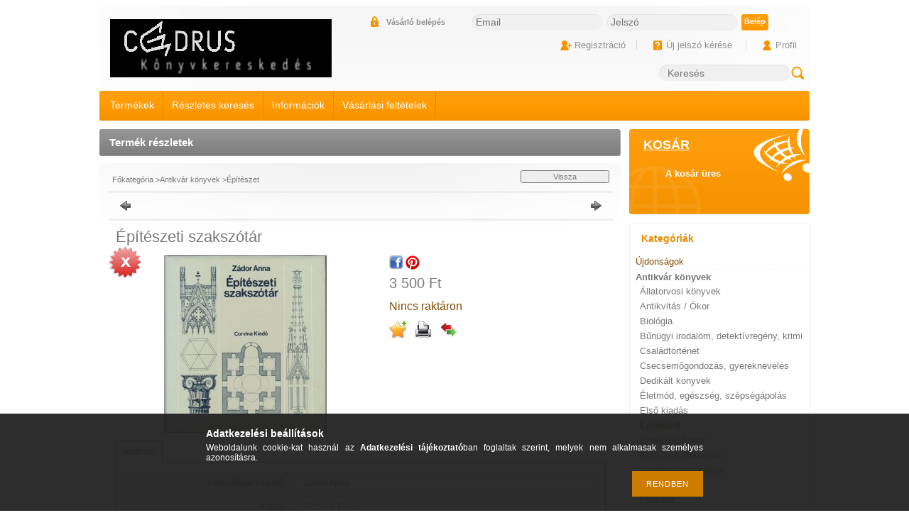

--- FILE ---
content_type: text/html; charset=UTF-8
request_url: https://cedruskonyv.hu/Epiteszeti-szakszotar
body_size: 16164
content:
<!DOCTYPE html PUBLIC "-//W3C//DTD XHTML 1.0 Transitional//EN" "http://www.w3.org/TR/xhtml1/DTD/xhtml1-transitional.dtd">
<html xmlns="http://www.w3.org/1999/xhtml" lang="hu" xml:lang="hu" lang="hu" xml:lang="hu" style="">
<head>
<meta http-equiv="Content-Type" content="text/html; charset=utf-8">
<meta http-equiv="Content-Language" content="HU">
<meta http-equiv="Cache-Control" content="no-cache">
<meta name="description" content="Építészeti szakszótár, Cédrus Könyvkereskedés és Antikvárium">
<meta name="robots" content="index, follow">
<meta http-equiv="X-UA-Compatible" content="IE=Edge">
<meta property="og:site_name" content="Cédrus Könyvkereskedés és Antikvárium" />
<meta property="og:title" content="Építészeti szakszótár - Cédrus Könyvkereskedés és Antikváriu">
<meta property="og:description" content="Építészeti szakszótár, Cédrus Könyvkereskedés és Antikvárium">
<meta property="og:type" content="product">
<meta property="og:url" content="https://cedruskonyv.hu/Epiteszeti-szakszotar">
<meta property="og:image" content="https://cedruskonyv.hu/img/65940/ZA01/ZA01.jpg">

<title>Építészeti szakszótár - Cédrus Könyvkereskedés és Antikváriu</title>


<script type="text/javascript">
var service_type="shop";
var shop_url_main="https://cedruskonyv.hu";
var actual_lang="hu";
var money_len="0";
var money_thousend=" ";
var money_dec=",";
var shop_id=65940;
var unas_design_url="https:"+"/"+"/"+"cedruskonyv.hu"+"/"+"!common_design"+"/"+"base"+"/"+"000205"+"/";
var unas_design_code='000205';
var unas_base_design_code='2';
var unas_design_ver=2;
var unas_design_subver=0;
var unas_shop_url='https://cedruskonyv.hu';
var config_plus=new Array();
config_plus['product_tooltip']=1;
config_plus['cart_redirect']=1;
config_plus['money_type']='Ft';
config_plus['money_type_display']='Ft';
var lang_text=new Array();

var UNAS = UNAS || {};
UNAS.shop={"base_url":'https://cedruskonyv.hu',"domain":'cedruskonyv.hu',"username":'cedrusart.unas.hu',"id":65940,"lang":'hu',"currency_type":'Ft',"currency_code":'HUF',"currency_rate":'1',"currency_length":0,"base_currency_length":0,"canonical_url":'https://cedruskonyv.hu/Epiteszeti-szakszotar'};
UNAS.design={"code":'000205',"page":'artdet'};
UNAS.api_auth="bb2378567c04ab3aaa29c0d16b616d7f";
UNAS.customer={"email":'',"id":0,"group_id":0,"without_registration":0};
UNAS.shop["category_id"]="234705";
UNAS.shop["sku"]="ZA01";
UNAS.shop["product_id"]="177774960";
UNAS.shop["only_private_customer_can_purchase"] = false;
 

UNAS.text = {
    "button_overlay_close": `Bezár`,
    "popup_window": `Felugró ablak`,
    "list": `lista`,
    "updating_in_progress": `frissítés folyamatban`,
    "updated": `frissítve`,
    "is_opened": `megnyitva`,
    "is_closed": `bezárva`,
    "deleted": `törölve`,
    "consent_granted": `hozzájárulás megadva`,
    "consent_rejected": `hozzájárulás elutasítva`,
    "field_is_incorrect": `mező hibás`,
    "error_title": `Hiba!`,
    "product_variants": `termék változatok`,
    "product_added_to_cart": `A termék a kosárba került`,
    "product_added_to_cart_with_qty_problem": `A termékből csak [qty_added_to_cart] [qty_unit] került kosárba`,
    "product_removed_from_cart": `A termék törölve a kosárból`,
    "reg_title_name": `Név`,
    "reg_title_company_name": `Cégnév`,
    "number_of_items_in_cart": `Kosárban lévő tételek száma`,
    "cart_is_empty": `A kosár üres`,
    "cart_updated": `A kosár frissült`,
    "mandatory": `Kötelező!`
};


UNAS.text["delete_from_compare"]= `Törlés összehasonlításból`;
UNAS.text["comparison"]= `Összehasonlítás`;

UNAS.text["delete_from_favourites"]= `Törlés a kedvencek közül`;
UNAS.text["add_to_favourites"]= `Kedvencekhez`;








window.lazySizesConfig=window.lazySizesConfig || {};
window.lazySizesConfig.loadMode=1;
window.lazySizesConfig.loadHidden=false;

window.dataLayer = window.dataLayer || [];
function gtag(){dataLayer.push(arguments)};
gtag('js', new Date());
</script>

<script src="https://cedruskonyv.hu/!common_packages/jquery/jquery-1.7.2.js?mod_time=1759314984" type="text/javascript"></script>
<script src="https://cedruskonyv.hu/!common_packages/jquery/plugins/shadowbox3/shadowbox.js?mod_time=1759314984" type="text/javascript"></script>
<script src="https://cedruskonyv.hu/!common_packages/jquery/plugins/jqzoom/jqzoom.js?mod_time=1759314984" type="text/javascript"></script>
<script src="https://cedruskonyv.hu/!common_packages/jquery/plugins/bgiframe/bgiframe.js?mod_time=1759314984" type="text/javascript"></script>
<script src="https://cedruskonyv.hu/!common_packages/jquery/plugins/ajaxqueue/ajaxqueue.js?mod_time=1759314984" type="text/javascript"></script>
<script src="https://cedruskonyv.hu/!common_packages/jquery/plugins/color/color.js?mod_time=1759314984" type="text/javascript"></script>
<script src="https://cedruskonyv.hu/!common_packages/jquery/plugins/autocomplete/autocomplete.js?mod_time=1759314984" type="text/javascript"></script>
<script src="https://cedruskonyv.hu/!common_packages/jquery/plugins/cookie/cookie.js?mod_time=1759314984" type="text/javascript"></script>
<script src="https://cedruskonyv.hu/!common_packages/jquery/plugins/treeview/treeview.js?mod_time=1759314984" type="text/javascript"></script>
<script src="https://cedruskonyv.hu/!common_packages/jquery/plugins/treeview/treeview.edit.js?mod_time=1759314984" type="text/javascript"></script>
<script src="https://cedruskonyv.hu/!common_packages/jquery/plugins/treeview/treeview.async.js?mod_time=1759314984" type="text/javascript"></script>
<script src="https://cedruskonyv.hu/!common_packages/jquery/plugins/tools/tools-1.2.7.js?mod_time=1759314984" type="text/javascript"></script>
<script src="https://cedruskonyv.hu/!common_packages/jquery/plugins/nivoslider/nivoslider.js?mod_time=1759314984" type="text/javascript"></script>
<script src="https://cedruskonyv.hu/!common_packages/jquery/own/shop_common/exploded/common.js?mod_time=1769410771" type="text/javascript"></script>
<script src="https://cedruskonyv.hu/!common_packages/jquery/own/shop_common/exploded/common_overlay.js?mod_time=1759314984" type="text/javascript"></script>
<script src="https://cedruskonyv.hu/!common_packages/jquery/own/shop_common/exploded/common_shop_popup.js?mod_time=1759314984" type="text/javascript"></script>
<script src="https://cedruskonyv.hu/!common_packages/jquery/own/shop_common/exploded/common_start_checkout.js?mod_time=1759314984" type="text/javascript"></script>
<script src="https://cedruskonyv.hu/!common_packages/jquery/own/shop_common/exploded/design_1500.js?mod_time=1759314984" type="text/javascript"></script>
<script src="https://cedruskonyv.hu/!common_packages/jquery/own/shop_common/exploded/function_change_address_on_order_methods.js?mod_time=1759314984" type="text/javascript"></script>
<script src="https://cedruskonyv.hu/!common_packages/jquery/own/shop_common/exploded/function_check_password.js?mod_time=1759314984" type="text/javascript"></script>
<script src="https://cedruskonyv.hu/!common_packages/jquery/own/shop_common/exploded/function_check_zip.js?mod_time=1767692285" type="text/javascript"></script>
<script src="https://cedruskonyv.hu/!common_packages/jquery/own/shop_common/exploded/function_compare.js?mod_time=1759314984" type="text/javascript"></script>
<script src="https://cedruskonyv.hu/!common_packages/jquery/own/shop_common/exploded/function_customer_addresses.js?mod_time=1769410771" type="text/javascript"></script>
<script src="https://cedruskonyv.hu/!common_packages/jquery/own/shop_common/exploded/function_delivery_point_select.js?mod_time=1759314984" type="text/javascript"></script>
<script src="https://cedruskonyv.hu/!common_packages/jquery/own/shop_common/exploded/function_favourites.js?mod_time=1759314984" type="text/javascript"></script>
<script src="https://cedruskonyv.hu/!common_packages/jquery/own/shop_common/exploded/function_infinite_scroll.js?mod_time=1759314984" type="text/javascript"></script>
<script src="https://cedruskonyv.hu/!common_packages/jquery/own/shop_common/exploded/function_language_and_currency_change.js?mod_time=1759314984" type="text/javascript"></script>
<script src="https://cedruskonyv.hu/!common_packages/jquery/own/shop_common/exploded/function_param_filter.js?mod_time=1764233415" type="text/javascript"></script>
<script src="https://cedruskonyv.hu/!common_packages/jquery/own/shop_common/exploded/function_postsale.js?mod_time=1759314984" type="text/javascript"></script>
<script src="https://cedruskonyv.hu/!common_packages/jquery/own/shop_common/exploded/function_product_print.js?mod_time=1759314984" type="text/javascript"></script>
<script src="https://cedruskonyv.hu/!common_packages/jquery/own/shop_common/exploded/function_product_subscription.js?mod_time=1759314984" type="text/javascript"></script>
<script src="https://cedruskonyv.hu/!common_packages/jquery/own/shop_common/exploded/function_recommend.js?mod_time=1759314984" type="text/javascript"></script>
<script src="https://cedruskonyv.hu/!common_packages/jquery/own/shop_common/exploded/function_saved_cards.js?mod_time=1759314984" type="text/javascript"></script>
<script src="https://cedruskonyv.hu/!common_packages/jquery/own/shop_common/exploded/function_saved_filter_delete.js?mod_time=1759314984" type="text/javascript"></script>
<script src="https://cedruskonyv.hu/!common_packages/jquery/own/shop_common/exploded/function_search_smart_placeholder.js?mod_time=1759314984" type="text/javascript"></script>
<script src="https://cedruskonyv.hu/!common_packages/jquery/own/shop_common/exploded/function_vote.js?mod_time=1759314984" type="text/javascript"></script>
<script src="https://cedruskonyv.hu/!common_packages/jquery/own/shop_common/exploded/page_cart.js?mod_time=1767791927" type="text/javascript"></script>
<script src="https://cedruskonyv.hu/!common_packages/jquery/own/shop_common/exploded/page_customer_addresses.js?mod_time=1768291153" type="text/javascript"></script>
<script src="https://cedruskonyv.hu/!common_packages/jquery/own/shop_common/exploded/page_order_checkout.js?mod_time=1759314984" type="text/javascript"></script>
<script src="https://cedruskonyv.hu/!common_packages/jquery/own/shop_common/exploded/page_order_details.js?mod_time=1759314984" type="text/javascript"></script>
<script src="https://cedruskonyv.hu/!common_packages/jquery/own/shop_common/exploded/page_order_methods.js?mod_time=1760086915" type="text/javascript"></script>
<script src="https://cedruskonyv.hu/!common_packages/jquery/own/shop_common/exploded/page_order_return.js?mod_time=1759314984" type="text/javascript"></script>
<script src="https://cedruskonyv.hu/!common_packages/jquery/own/shop_common/exploded/page_order_send.js?mod_time=1759314984" type="text/javascript"></script>
<script src="https://cedruskonyv.hu/!common_packages/jquery/own/shop_common/exploded/page_order_subscriptions.js?mod_time=1759314984" type="text/javascript"></script>
<script src="https://cedruskonyv.hu/!common_packages/jquery/own/shop_common/exploded/page_order_verification.js?mod_time=1759314984" type="text/javascript"></script>
<script src="https://cedruskonyv.hu/!common_packages/jquery/own/shop_common/exploded/page_product_details.js?mod_time=1759314984" type="text/javascript"></script>
<script src="https://cedruskonyv.hu/!common_packages/jquery/own/shop_common/exploded/page_product_list.js?mod_time=1759314984" type="text/javascript"></script>
<script src="https://cedruskonyv.hu/!common_packages/jquery/own/shop_common/exploded/page_product_reviews.js?mod_time=1759314984" type="text/javascript"></script>
<script src="https://cedruskonyv.hu/!common_packages/jquery/own/shop_common/exploded/page_reg.js?mod_time=1759314984" type="text/javascript"></script>
<script src="https://cedruskonyv.hu/!common_packages/jquery/plugins/hoverintent/hoverintent.js?mod_time=1759314984" type="text/javascript"></script>
<script src="https://cedruskonyv.hu/!common_packages/jquery/own/shop_tooltip/shop_tooltip.js?mod_time=1759314984" type="text/javascript"></script>

<link href="https://cedruskonyv.hu/!common_packages/jquery/plugins/autocomplete/autocomplete.css?mod_time=1759314984" rel="stylesheet" type="text/css">
<link href="https://cedruskonyv.hu/!common_packages/jquery/plugins/shadowbox3/shadowbox.css?mod_time=1759314984" rel="stylesheet" type="text/css">
<link href="https://cedruskonyv.hu/!common_packages/jquery/plugins/jqzoom/css/jqzoom.css?mod_time=1759314984" rel="stylesheet" type="text/css">
<link href="https://cedruskonyv.hu/!common_design/base/000001/css/common.css?mod_time=1763385135" rel="stylesheet" type="text/css">
<link href="https://cedruskonyv.hu/!common_design/base/000001/css/page.css?mod_time=1759314985" rel="stylesheet" type="text/css">
<link href="https://cedruskonyv.hu/!common_design/base/000002/css/page_artdet_2.css?mod_time=1759314985" rel="stylesheet" type="text/css">
<link href="https://cedruskonyv.hu/!common_design/base/000001/css/box.css?mod_time=1759314985" rel="stylesheet" type="text/css">
<link href="https://cedruskonyv.hu/!common_design/base/000205/css/layout.css?mod_time=1759314986" rel="stylesheet" type="text/css">
<link href="https://cedruskonyv.hu/!common_design/base/000001/css/design.css?mod_time=1759314985" rel="stylesheet" type="text/css">
<link href="https://cedruskonyv.hu/!common_design/base/000205/css/design_custom.css?mod_time=1759314986" rel="stylesheet" type="text/css">
<link href="https://cedruskonyv.hu/!common_design/base/000205/css/custom.css?mod_time=1759314986" rel="stylesheet" type="text/css">

<link href="https://cedruskonyv.hu/Epiteszeti-szakszotar" rel="canonical">
    <link id="favicon-32x32" rel="icon" type="image/png" href="https://cedruskonyv.hu/!common_design/own/image/favicon_32x32.png" sizes="32x32">
    <link id="favicon-192x192" rel="icon" type="image/png" href="https://cedruskonyv.hu/!common_design/own/image/favicon_192x192.png" sizes="192x192">
            <link rel="apple-touch-icon" href="https://cedruskonyv.hu/!common_design/own/image/favicon_32x32.png" sizes="32x32">
        <link rel="apple-touch-icon" href="https://cedruskonyv.hu/!common_design/own/image/favicon_192x192.png" sizes="192x192">
        <script type="text/javascript">
        gtag('consent', 'default', {
           'ad_storage': 'granted',
           'ad_user_data': 'granted',
           'ad_personalization': 'granted',
           'analytics_storage': 'granted',
           'functionality_storage': 'granted',
           'personalization_storage': 'granted',
           'security_storage': 'granted'
        });

    
        gtag('consent', 'update', {
           'ad_storage': 'granted',
           'ad_user_data': 'granted',
           'ad_personalization': 'granted',
           'analytics_storage': 'granted',
           'functionality_storage': 'granted',
           'personalization_storage': 'granted',
           'security_storage': 'granted'
        });

        </script>
    
    <script type="text/javascript">
    var facebook_pixel=1;
    /* <![CDATA[ */
        !function(f,b,e,v,n,t,s){if(f.fbq)return;n=f.fbq=function(){n.callMethod?
            n.callMethod.apply(n,arguments):n.queue.push(arguments)};if(!f._fbq)f._fbq=n;
            n.push=n;n.loaded=!0;n.version='2.0';n.queue=[];t=b.createElement(e);t.async=!0;
            t.src=v;s=b.getElementsByTagName(e)[0];s.parentNode.insertBefore(t,s)}(window,
                document,'script','//connect.facebook.net/en_US/fbevents.js');

        fbq('init', '776249293293863');
                fbq('track', 'PageView', {}, {eventID:'PageView.aXc1daGTvdzR59kCXBFK3AAASzU'});
        
        fbq('track', 'ViewContent', {
            content_name: 'Építészeti szakszótár',
            content_category: 'Antikvár könyvek > Építészet',
            content_ids: ['ZA01'],
            contents: [{'id': 'ZA01', 'quantity': '1'}],
            content_type: 'product',
            value: 3500,
            currency: 'HUF'
        }, {eventID:'ViewContent.aXc1daGTvdzR59kCXBFK3AAASzU'});

        
        $(document).ready(function() {
            $(document).on("addToCart", function(event, product_array){
                facebook_event('AddToCart',{
					content_name: product_array.name,
					content_category: product_array.category,
					content_ids: [product_array.sku],
					contents: [{'id': product_array.sku, 'quantity': product_array.qty}],
					content_type: 'product',
					value: product_array.price,
					currency: 'HUF'
				}, {eventID:'AddToCart.' + product_array.event_id});
            });

            $(document).on("addToFavourites", function(event, product_array){
                facebook_event('AddToWishlist', {
                    content_ids: [product_array.sku],
                    content_type: 'product'
                }, {eventID:'AddToFavourites.' + product_array.event_id});
            });
        });

    /* ]]> */
    </script>
<script type='text/javascript'>
(function(i,s,o,g,r,a,m){i['BarionAnalyticsObject']=r;i[r]=i[r]||function(){
    (i[r].q=i[r].q||[]).push(arguments)},i[r].l=1*new Date();a=s.createElement(o),
    m=s.getElementsByTagName(o)[0];a.async=1;a.src=g;m.parentNode.insertBefore(a,m)
})(window, document, 'script', 'https://pixel.barion.com/bp.js', 'bp');
                    
bp('init', 'addBarionPixelId', 'BP-MzWRpRngIC-93');
</script>
<noscript><img height='1' width='1' style='display:none' alt='' src='https://pixel.barion.com/a.gif?__ba_pixel_id=BP-MzWRpRngIC-93&ev=contentView&noscript=1'/></noscript>
<script type='text/javascript'>
$(document).ready(function () {
     UNAS.onGrantConsent(function(){
         bp('consent', 'grantConsent');
     });
     
     UNAS.onRejectConsent(function(){
         bp('consent', 'rejectConsent');
     });

     var contentViewProperties = {
         'currency': 'HUF',
         'quantity': 1,
         'unit': 'db',
         'unitPrice': 3500,
         'category': 'Antikvár könyvek|Építészet',
         'imageUrl': 'https://cedruskonyv.hu/img/65940/ZA01/270x250/ZA01.jpg?time=1722867052',
         'name': 'Építészeti szakszótár',
         'contentType': 'Product',
         'id': 'ZA01',
     }
     bp('track', 'contentView', contentViewProperties);

     UNAS.onChangeVariant(function(event,params){
         var variant = '';
         if (typeof params.variant_list1!=='undefined') variant+=params.variant_list1;
         if (typeof params.variant_list2!=='undefined') variant+='|'+params.variant_list2;
         if (typeof params.variant_list3!=='undefined') variant+='|'+params.variant_list3;
         var customizeProductProperties = {
            'contentType': 'Product',
            'currency': 'HUF',
            'id': params.sku,
            'name': 'Építészeti szakszótár',
            'unit': 'db',
            'unitPrice': 3500,
            'variant': variant,
            'list': 'ProductPage'
        }
        bp('track', 'customizeProduct', customizeProductProperties);
     });

     UNAS.onAddToCart(function(event,params){
         var variant = '';
         if (typeof params.variant_list1!=='undefined') variant+=params.variant_list1;
         if (typeof params.variant_list2!=='undefined') variant+='|'+params.variant_list2;
         if (typeof params.variant_list3!=='undefined') variant+='|'+params.variant_list3;
         var addToCartProperties = {
             'contentType': 'Product',
             'currency': 'HUF',
             'id': params.sku,
             'name': params.name,
             'quantity': parseFloat(params.qty_add),
             'totalItemPrice': params.qty*params.price,
             'unit': params.unit,
             'unitPrice': parseFloat(params.price),
             'category': params.category,
             'variant': variant
         };
         bp('track', 'addToCart', addToCartProperties);
     });

     UNAS.onClickProduct(function(event,params){
         UNAS.getProduct(function(result) {
             if (result.name!=undefined) {
                 var clickProductProperties  = {
                     'contentType': 'Product',
                     'currency': 'HUF',
                     'id': params.sku,
                     'name': result.name,
                     'unit': result.unit,
                     'unitPrice': parseFloat(result.unit_price),
                     'quantity': 1
                 }
                 bp('track', 'clickProduct', clickProductProperties );
             }
         },params);
     });

UNAS.onRemoveFromCart(function(event,params){
     bp('track', 'removeFromCart', {
         'contentType': 'Product',
         'currency': 'HUF',
         'id': params.sku,
         'name': params.name,
         'quantity': params.qty,
         'totalItemPrice': params.price * params.qty,
         'unit': params.unit,
         'unitPrice': parseFloat(params.price),
         'list': 'BasketPage'
     });
});

});
</script>
</head>

<body class='design_ver2' id="ud_shop_artdet" style="">
    <div id="fb-root"></div>
    <script>
        window.fbAsyncInit = function() {
            FB.init({
                xfbml            : true,
                version          : 'v22.0'
            });
        };
    </script>
    <script async defer crossorigin="anonymous" src="https://connect.facebook.net/hu_HU/sdk.js"></script>
    <div id="image_to_cart" style="display:none; position:absolute; z-index:100000;"></div>
<div class="overlay_common overlay_warning" id="overlay_cart_add"></div>
<script type="text/javascript">$(document).ready(function(){ overlay_init("cart_add",{"onBeforeLoad":false}); });</script>
<div id="overlay_login_outer"></div>	
	<script type="text/javascript">
	$(document).ready(function(){
	    var login_redir_init="";

		$("#overlay_login_outer").overlay({
			onBeforeLoad: function() {
                var login_redir_temp=login_redir_init;
                if (login_redir_act!="") {
                    login_redir_temp=login_redir_act;
                    login_redir_act="";
                }

									$.ajax({
						type: "GET",
						async: true,
						url: "https://cedruskonyv.hu/shop_ajax/ajax_popup_login.php",
						data: {
							shop_id:"65940",
							lang_master:"hu",
                            login_redir:login_redir_temp,
							explicit:"ok",
							get_ajax:"1"
						},
						success: function(data){
							$("#overlay_login_outer").html(data);
							if (unas_design_ver >= 5) $("#overlay_login_outer").modal('show');
							$('#overlay_login1 input[name=shop_pass_login]').keypress(function(e) {
								var code = e.keyCode ? e.keyCode : e.which;
								if(code.toString() == 13) {		
									document.form_login_overlay.submit();		
								}	
							});	
						}
					});
								},
			top: 200,
			mask: {
	color: "#000000",
	loadSpeed: 200,
	maskId: "exposeMaskOverlay",
	opacity: 0.7
},
			closeOnClick: (config_plus['overlay_close_on_click_forced'] === 1),
			onClose: function(event, overlayIndex) {
				$("#login_redir").val("");
			},
			load: false
		});
		
			});
	function overlay_login() {
		$(document).ready(function(){
			$("#overlay_login_outer").overlay().load();
		});
	}
	function overlay_login_remind() {
        if (unas_design_ver >= 5) {
            $("#overlay_remind").overlay().load();
        } else {
            $(document).ready(function () {
                $("#overlay_login_outer").overlay().close();
                setTimeout('$("#overlay_remind").overlay().load();', 250);
            });
        }
	}

    var login_redir_act="";
    function overlay_login_redir(redir) {
        login_redir_act=redir;
        $("#overlay_login_outer").overlay().load();
    }
	</script>  
	<div class="overlay_common overlay_info" id="overlay_remind"></div>
<script type="text/javascript">$(document).ready(function(){ overlay_init("remind",[]); });</script>

	<script type="text/javascript">
    	function overlay_login_error_remind() {
		$(document).ready(function(){
			load_login=0;
			$("#overlay_error").overlay().close();
			setTimeout('$("#overlay_remind").overlay().load();', 250);	
		});
	}
	</script>  
	<div class="overlay_common overlay_info" id="overlay_newsletter"></div>
<script type="text/javascript">$(document).ready(function(){ overlay_init("newsletter",[]); });</script>

<script type="text/javascript">
function overlay_newsletter() {
    $(document).ready(function(){
        $("#overlay_newsletter").overlay().load();
    });
}
</script>
<div class="overlay_common overlay_error" id="overlay_script"></div>
<script type="text/javascript">$(document).ready(function(){ overlay_init("script",[]); });</script>
    <script>
    $(document).ready(function() {
        $.ajax({
            type: "GET",
            url: "https://cedruskonyv.hu/shop_ajax/ajax_stat.php",
            data: {master_shop_id:"65940",get_ajax:"1"}
        });
    });
    </script>
    

<div id='banner_popup_content'></div>

<!--display none begin-->



<!--display none end-->

<div id="container">
	
	<div id="header">
    	<div id="header_top"><!-- --></div>	
    	<div id="header_container">
        	<div id='head_content'><!-- UnasElement {type:slide} -->
<div id="head_slide" class="nivoSlider" style="width:312px; height:82px;">
	<a id="head_slide_0" href="https://cedruskonyv.hu/"><img src="https://cedruskonyv.hu/shop_pic.php?time=1487190748&width=312&height=82&design_element=head_slide_0.jpg" width="312" height="82" border="0" title="" alt="" style="width:312px; height:82px;" /></a>
</div>
</div>
            <div id="header_container_right">
            	 
                    <div id="header_login">
                        <div id="login_title"><h3>Vásárló belépés</h3></div>
                        <div id='box_login_content' class='box_content'>
    
        

        
        

        
            
                <form name="form_login" action="https://cedruskonyv.hu/shop_logincheck.php" method="post"><input name="file_back" type="hidden" value="/Epiteszeti-szakszotar"><input type="hidden" name="login_redir" value="" id="login_redir">
                <div class='box_login_field' id='box_login_email'><label><span class="text_small">Email:</span></label><span class="text_input"><input name="shop_user_login" id="shop_user_login" type="text" maxlength="100" class="text_small" placeholder="Email" /></span></div>
                <div class='box_login_field' id='box_login_pass'><label><span class="text_small">Jelszó:</span></label><span class="text_input"><input name="shop_pass_login" id="shop_pass_login" type="password" maxlength="100" class="text_small" placeholder="Jelszó" /></span></div>
                
                <div class='box_login_button'><span class='text_button'><input name="Submit" type="submit" value="Belép" class="text_small" /></span></div>
                
                
                </form>
            

            
        

    
</div>      
                    </div>
                    <div class="clear_fix"></div>
                    <div id="header_nav">  
                        <ul>
                            <li id="header_nav_2"><a href="https://cedruskonyv.hu/shop_reg.php"><strong>Regisztráció</strong></a></li>
                            <li class="header_nav_div"></li>
                            <li id="header_nav_3">
    

        
        <script type='text/javascript'>
            function overlay_remind() {
                $(document).ready(function(){
                    $("#overlay_remind").overlay().load();
                });
            }
        </script>
        <a href="javascript:overlay_remind();" class="text_normal">Új jelszó kérése</a>
        

        

    
</li>                
                            <li class="header_nav_div"></li>
                            <li id="header_nav_4"><a href="https://cedruskonyv.hu/shop_order_track.php"><strong>Profil</strong></a></li>
                        </ul>
                    </div>
                
                <div id="header_search_lang">
                	
                    
                    <div id='box_search_content' class='box_content'>
    <form name="form_include_search" id="form_include_search" action="https://cedruskonyv.hu/shop_search.php" method="get">
        <div class='box_search_field'><label><span class="text_small">Kifejezés:</span></label><span class="text_input"><input name="q" id="box_search_input" type="text" maxlength="255" class="text_small js-search-input" value="" placeholder="Keresés" /></span></div>
        <div class='box_search_button'><span class="text_button"><input type="submit" value="Keres" class="text_small" /></span></div>
    </form>
</div>                         
                </div>              
            </div>
            <div class="clear_fix"></div>
        </div>	
        <div id="header_menu">
        	<div id="header_menu_left"><!-- --></div>
            <div id="header_menu_content">
            	<div id="menu_content3"><ul><li class="menu_item_1"><span class="menu_item_inner"><a href="https://cedruskonyv.hu/sct/0/"><strong>Termékek</strong></a></span></li><li class="menu_item_2"><span class="menu_item_inner"><a href="https://cedruskonyv.hu/shop_searchcomplex.php"><strong>Részletes keresés</strong></a></span></li><li class="menu_item_3"><span class="menu_item_inner"><a href="https://cedruskonyv.hu/shop_contact.php"><strong>Információk</strong></a></span></li><li class="menu_item_4"><span class="menu_item_inner"><a href="https://cedruskonyv.hu/shop_help.php"><strong>Vásárlási feltételek</strong></a></span></li></ul></div><script type="text/javascript">
	$("#menu_content3 a").each(function() {
		if($(this).attr("href")==document.location.href) {
			$(this).parents("li:first").addClass("selected_menu");
		}
	});
</script>
              
            </div>
            <div id="header_menu_right"><!-- --></div>
            <div class="clear_fix"></div>
        </div>
        <div id="header_bottom"><!-- --></div>
    </div>
    
    <div id="content">
        <div id="content_container_outer"><div id="content_container"><div id="content_container_inner">    

            <div id="center">
                <div id="body">
                    <div id="body_title">
                    	<div id="body_title_left"></div>
                        <div id="body_title_middle">
    <div id='title_content' class='title_content_noh'>
    
        Termék részletek
    
    </div>
</div>	
                        <div id="body_title_right"></div>
                        <div class="clear_fix"></div>
                    </div>
                    <div id="body_container"><div id='page_content_outer'>

















<script type="text/javascript">
	$(document).ready(function(){
	  $("a.page_artdet_tab").click(function () {
		  var prev_act = $(".page_artdet_tab_active .text_color_fault").html();
		  
		  $(".page_artdet_ie_px").remove();
		  $(".page_artdet_tab_active").children(".text_color_white").html(prev_act);
		  $(".page_artdet_tab_active").addClass("bg_color_dark1");
		  $(".page_artdet_tab_active").css("border-bottom-color",$(".page_artdet_tab_content.border_1").css("border-left-color"));
		  $(".page_artdet_tab_active").removeClass("bg_color_light2");
		  $(".page_artdet_tab_active").removeClass("page_artdet_tab_active");
		  
		  var a_text = $(this).children(".text_color_white").html();
		  $(this).children(".text_color_white").empty();
		  $(this).children(".text_color_white").append('<div class="page_artdet_ie_px"></div>');
		  $(".page_artdet_ie_px").css("background-color",$(".border_1").css("border-left-color"));
		  $(this).children(".text_color_white").append('<span class="text_color_fault">'+a_text+'</span>');
		  
		  $(this).removeClass("bg_color_dark1");
		  $(this).addClass("bg_color_light2");
		  $(this).addClass("page_artdet_tab_active");
		  $(this).css("border-bottom-color",$(".page_artdet_tab_content.bg_color_light2").css("background-color"));
		  $(".page_artdet_tab_content").slideUp(0);
		  var content_show = $(this).attr("rel");
		  $("#"+content_show).slideDown(0);
	  });
	});
	
	function ardet_stock_tooltip(div) {
        if($(".page_artdet_price_save").length > 0 && $(".page_artdet_status_new").length > 0){
            var tooltip_h =  $('#page_ardet_stock_tooltip').height(); if(tooltip_h>90) tooltip_h=90;
            tooltip_h += 12;

            var tooltip_w = $("#page_ardet_stock_tooltip").width(); if(tooltip_w > 87) tooltip_w = 87;

            tooltip_w += 73;

            $('#page_ardet_stock_tooltip').css("top","-"+tooltip_h+"px");
            $("#page_ardet_stock_tooltip").css("left", tooltip_w+"px");
            $('.'+div).hover(function () { $('#page_ardet_stock_tooltip').show(); }, function () { $('#page_ardet_stock_tooltip').hide(); });
        } else if($(".page_artdet_status_new").length > 0){
            var tooltip_h =  $('#page_ardet_stock_tooltip').height(); if(tooltip_h>90) tooltip_h=90;
            tooltip_h += 12;

            var tooltip_w = $("#page_ardet_stock_tooltip").width(); if(tooltip_w > 87) tooltip_w = 87;
            tooltip_w += 33;

            $('#page_ardet_stock_tooltip').css("top","-"+tooltip_h+"px");
            $("#page_ardet_stock_tooltip").css("left", tooltip_w+"px");
            $('.'+div).hover(function () { $('#page_ardet_stock_tooltip').show(); }, function () { $('#page_ardet_stock_tooltip').hide(); });
        } else{
            var tooltip_h =  $('#page_ardet_stock_tooltip').height(); if(tooltip_h>90) tooltip_h=90;
            tooltip_h += 12;

            var tooltip_w =  $('#page_ardet_stock_tooltip').width(); if(tooltip_h>90) tooltip_w=90;
            tooltip_w-= 30;
            $('#page_ardet_stock_tooltip').css("top","-"+tooltip_h+"px");

            $('#page_ardet_stock_tooltip').css("left", tooltip_w + "px");
            $('.'+div).hover(function () { $('#page_ardet_stock_tooltip').show(); }, function () { $('#page_ardet_stock_tooltip').hide(); });
        }
	}
</script>

<div id='page_artdet_content' class='page_content artdet--type-2'>
	
    <script language="javascript" type="text/javascript">
<!--
var lang_text_warning=`Figyelem!`
var lang_text_required_fields_missing=`Kérjük töltse ki a kötelező mezők mindegyikét!`
function formsubmit_artdet() {
   cart_add("ZA01","",null,1)
}
$(document).ready(function(){
	select_base_price("ZA01",1);
	
	
});
// -->
</script>

	

	<div class='page_artdet_head'>
        <div class='page_artdet_dispcat'><span class="text_small"><a href="https://cedruskonyv.hu/sct/0/" class="text_small breadcrumb_item breadcrumb_main">Főkategória</a><span class='breadcrumb_sep'> &gt;</span><a href="https://cedruskonyv.hu/antikvar" class="text_small breadcrumb_item">Antikvár könyvek</a><span class='breadcrumb_sep'> &gt;</span><a href="https://cedruskonyv.hu/epiteszet" class="text_small breadcrumb_item">Építészet</a></span></div>
        <div class='page_artdet_buttonback'><span class="text_button"><input name="button" type="button" class="text_small" value="Vissza" onclick="location.href='https://cedruskonyv.hu/epiteszet'" /></span></div>
        <div class='clear_fix'></div>
    </div>
    <div class='page_hr'><hr/></div> 
    
	
        <div class='page_artdet_prev'>
            <div class='page_artdet_prev_left'><a href="javascript:product_det_prevnext('https://cedruskonyv.hu/Epiteszeti-szakszotar','?cat=234705&sku=ZA01&action=prev_js')" class="text_normal page_artdet_prev_icon" rel="nofollow"><strong>&nbsp;</strong></a></div>
            <div class='page_artdet_prev_right'><a href="javascript:product_det_prevnext('https://cedruskonyv.hu/Epiteszeti-szakszotar','?cat=234705&sku=ZA01&action=next_js')" class="text_normal page_artdet_next_icon" rel="nofollow"><strong>&nbsp;</strong></a></div>
            <div class='clear_fix'></div>
        </div>
        <div class='page_hr'><hr/></div> 
    
        
	
    
    	<div class='page_artdet_content_inner'>
            <div class='page_artdet_name_2'><h1 class="text_biggest">Építészeti szakszótár
</h1></div>
            <div class='page_artdet_content_inner_left'>
                <table cellpadding="0" cellspacing="0" border="0" class='page_artdet_pic_2'>
                
                	<div id="page_artdet_prod_properties">
                         
                        
                          
                        
                        
                        
                        
                        
                        
                        
                        
                        	<div id="page_ardet_stock_tooltip" class="bg_color_light2 border_1 text_biggest">Raktárkészlet: NINCS</div>
                            
                            
                                <a href="" title="Raktárkészlet" onclick="return false;" class="page_artdet_stock_unavailable"></a>
                                <script type="text/javascript"> ardet_stock_tooltip("page_artdet_stock_unavailable"); </script>                              
                                                         
                                                                                      
                        <div class='clear_fix'></div>                   
                    </div>
                            
                    <tr>
                      <td class='page_artdet_frame_content_2'><div style='margin:0 auto;width:229px;height=250px;'><span class="text_normal"><a href="https://cedruskonyv.hu/img/65940/ZA01/ZA01.jpg?time=1722867052" class="text_normal zoom" target="_blank" rel="shadowbox[artpic];width=917;height=1000;options={counterType:'skip',continuous:false,animSequence:'sync'}" title="Építészeti szakszótár"><img id="main_image" src="https://cedruskonyv.hu/img/65940/ZA01/270x250/ZA01.jpg?time=1722867052" alt="Építészeti szakszótár" title="Építészeti szakszótár"  /></a></span></div></td>
                      
                    </tr>                    
                </table>
                
                
            </div>

            <div class='page_artdet_content_inner_right'>
            
            	<div id='page_artdet_content_inner_right_top'>
                    <form name="form_temp_artdet">

                    
                        
                            <div id="page_artdet_social_icon"><div class='page_artdet_social_icon_div' id='page_artdet_social_icon_facebook' onclick='window.open("https://www.facebook.com/sharer.php?u=https%3A%2F%2Fcedruskonyv.hu%2FEpiteszeti-szakszotar")' title='Facebook'></div><div class='page_artdet_social_icon_div' id='page_artdet_social_icon_pinterest' onclick='window.open("http://www.pinterest.com/pin/create/button/?url=https%3A%2F%2Fcedruskonyv.hu%2FEpiteszeti-szakszotar&media=https%3A%2F%2Fcedruskonyv.hu%2Fimg%2F65940%2FZA01%2FZA01.jpg&description=%C3%89p%C3%ADt%C3%A9szeti+szaksz%C3%B3t%C3%A1r")' title='Pinterest'></div><div style='width:5px; height:20px;' class='page_artdet_social_icon_div page_artdet_social_icon_space'><!-- --></div><div style='width:95px;' class='page_artdet_social_icon_div' id='page_artdet_social_icon_like'><div class="fb-like" data-href="https://cedruskonyv.hu/Epiteszeti-szakszotar" data-width="95" data-layout="button_count" data-action="like" data-size="small" data-share="false" data-lazy="true"></div><style type="text/css">.fb-like.fb_iframe_widget > span { height: 21px !important; }</style></div><div class="clear_fix"></div></div>
                        
                    
                        
                        <div id="page_artdet_price" class="text_normal">

                            
                                <div class="page_artdet_price_net  page_artdet_price_bigger">
                                    
                                    <span id='price_net_brutto_ZA01' class='price_net_brutto_ZA01'>3 500</span> Ft
                                </div>
                            
                    
                            
                            
                            

							

							

							
                            
                            
                        </div>
                        

						
                        
                        
                        
                        

                        
        
                        
                        <input type="hidden" name="egyeb_nev1" id="temp_egyeb_nev1" value="" /><input type="hidden" name="egyeb_list1" id="temp_egyeb_list1" value="" /><input type="hidden" name="egyeb_nev2" id="temp_egyeb_nev2" value="" /><input type="hidden" name="egyeb_list2" id="temp_egyeb_list2" value="" /><input type="hidden" name="egyeb_nev3" id="temp_egyeb_nev3" value="" /><input type="hidden" name="egyeb_list3" id="temp_egyeb_list3" value="" />
                        <div class='clear_fix'></div>

                        

                        
                        <div id="page_artdet_cart">
                            
                            
                            
                                <span class="page_artdet_cart_nostock"><span class="text_color_fault">Nincs raktáron</span></span>
                            
                                                        
                        </div>
                          
                        
                        
                        
                    </form>
                                            
                </div> 
                
                
                	<div id="page_artdet_func">
                		<div class='page_artdet_func_outer page_artdet_func_favourites_outer_ZA01' id='page_artdet_func_favourites_outer'><a href='#' onclick='add_to_favourites("","ZA01","page_artdet_func_favourites","page_artdet_func_favourites_outer","177774960"); return false;' title='Kedvencekhez' class='page_artdet_func_icon page_artdet_func_favourites_ZA01 ' id='page_artdet_func_favourites'></a></div>
                        
                        <div class='page_artdet_func_outer' id='page_artdet_func_print_outer'><a href='#' onclick='popup_print_dialog(2,0,"ZA01"); return false;' title='Nyomtat' class='page_artdet_func_icon' id='page_artdet_func_print'></a></div>
                        <div class='page_artdet_func_outer' id='page_artdet_func_compare_outer'><a href='#' onclick='popup_compare_dialog("ZA01"); return false;' title='Összehasonlítás' class='page_artdet_func_compare_ZA01 page_artdet_func_icon' id='page_artdet_func_compare'></a></div>
                        
                    	<div class='clear_fix'></div>
                    </div>
                

                

            </div>
            <div class='clear_fix'></div>
            
            
                

                

                

                <script type="text/javascript">
                    var open_cetelem=false;
                    $("#page_artdet_credit_head").click(function() {
                        if(!open_cetelem) {
                            $("#page_artdet_credit").slideDown( "100", function() {});
                            open_cetelem = true;
                        } else {
                            $("#page_artdet_credit").slideUp( "100", function() {});
                            open_cetelem = false;
                        }
                    });

                    var open_cofidis=false;
                    $("#page_artdet_cofidis_credit_head").click(function() {
                        if(!open_cofidis) {
                            $("#page_artdet_cofidis_credit").slideDown( "100", function() {});
                            open_cofidis = true;
                        } else {
                            $("#page_artdet_cofidis_credit").slideUp( "100", function() {});
                            open_cofidis = false;
                        }
                    });

                    var open_otp_aruhitel=false;
                    $("#page_artdet_otp_aruhitel_credit_head").click(function() {
                        if(!open_otp_aruhitel) {
                            $("#page_artdet_otp_aruhitel_credit").slideDown( "100", function() {});
                            open_otp_aruhitel = true;
                        } else {
                            $("#page_artdet_otparuhitel_credit").slideUp( "100", function() {});
                            open_otp_aruhitel = false;
                        }
                    });
                </script>

            
            
            

            

            
            
                          
            
            <!--page_artdet_tab begin-->
            <div id="page_artdet_tabbed_box" class="page_artdet_tabbed_box"> 
                <div class="page_artdet_tabbed_area">
                    <div class="page_artdet_tabs">
                    	 
                        
                        
                        
                        
                        
                        <a href="#page_artdet_tabs" id="page_artdet_tab_5" title="Adatok" rel="page_artdet_tab_content_5" class="page_artdet_tab bg_color_dark1 text_small border_1 text_color_white"><span class="text_color_white">Adatok</span></a>
                        
                        

                        

                        <div class='clear_fix'></div>
                    </div>
                    
					<script type="text/javascript">
						var slideDown = "";
						var i = "";
						if ($(".page_artdet_tab_active").length==0) {
							$(".page_artdet_tab").each(function(){
								i=$(this).attr("id");
								i=i.replace("page_artdet_tab_","");
								if (slideDown=="") {									
									var a_text = $('#page_artdet_tab_'+i+' .text_color_white').html();
		  							$('#page_artdet_tab_'+i+' .text_color_white').empty();
									$('#page_artdet_tab_'+i+' .text_color_white').append('<div class="page_artdet_ie_px"></div>');
		  							$('#page_artdet_tab_'+i+' .text_color_white').append('<span class="text_color_fault">'+a_text+'</span>');
									$('#page_artdet_tab_'+i).removeClass("bg_color_dark1");
									$('#page_artdet_tab_'+i).addClass("page_artdet_tab_active");
									$('#page_artdet_tab_'+i).addClass("bg_color_light2"); 
									slideDown = "#page_artdet_tab_content_"+i;
								}
							});
						}
						$(document).ready(function(){
							$(".page_artdet_tab_active").css("border-bottom-color",$(".page_artdet_tab_content.bg_color_light2").css("background-color"));
							$(".page_artdet_ie_px").css("background-color",$(".page_artdet_tab_content.border_1").css("border-left-color"));
						});
                    </script>                    
                    
        			                                         

                    

                    
                    
                    
                    
                    
                    
                    
                    
                    
                    <div id="page_artdet_tab_content_5" class="page_artdet_tab_content bg_color_light2 border_1">
                        <ul>
                            <li>
                            
                            <div id="page_artdet_product_param">
                            	
                                <div id="page_artdet_product_param_48118">
                                	<div class="page_design_item">
<div class="page_design_fault_out ">
<div class="page_design_fault_text"><span class="text_normal"><span class="text_color_fault2"><strong>
</strong></span></span></div>
<div class="page_design_main border_2">
<table border="0" cellpadding="0" cellspacing="0">
<tr><td class="page_design_name bg_color_light3"><span class="text_normal">
<strong>Szerző/Szerkesztő</strong></span></td>
<td class="page_design_name_content bg_color_light2"><div class="page_design_content"><div class="text_normal">
Zádor Anna<div class="page_design_content_icon"></div>
</div></div></td></tr></table>
</div>
</div>
</div>
                                </div>
                                
                                <div id="page_artdet_product_param_48112">
                                	<div class="page_design_item">
<div class="page_design_fault_out ">
<div class="page_design_fault_text"><span class="text_normal"><span class="text_color_fault2"><strong>
</strong></span></span></div>
<div class="page_design_main border_2">
<table border="0" cellpadding="0" cellspacing="0">
<tr><td class="page_design_name bg_color_light3"><span class="text_normal">
<strong>Kiadó</strong></span></td>
<td class="page_design_name_content bg_color_light2"><div class="page_design_content"><div class="text_normal">
Corvina Kiadó<div class="page_design_content_icon"></div>
</div></div></td></tr></table>
</div>
</div>
</div>
                                </div>
                                
                                <div id="page_artdet_product_param_50769">
                                	<div class="page_design_item">
<div class="page_design_fault_out ">
<div class="page_design_fault_text"><span class="text_normal"><span class="text_color_fault2"><strong>
</strong></span></span></div>
<div class="page_design_main border_2">
<table border="0" cellpadding="0" cellspacing="0">
<tr><td class="page_design_name bg_color_light3"><span class="text_normal">
<strong>Kiadás helye</strong></span></td>
<td class="page_design_name_content bg_color_light2"><div class="page_design_content"><div class="text_normal">
Budapest<div class="page_design_content_icon"></div>
</div></div></td></tr></table>
</div>
</div>
</div>
                                </div>
                                
                                <div id="page_artdet_product_param_48111">
                                	<div class="page_design_item">
<div class="page_design_fault_out ">
<div class="page_design_fault_text"><span class="text_normal"><span class="text_color_fault2"><strong>
</strong></span></span></div>
<div class="page_design_main border_2">
<table border="0" cellpadding="0" cellspacing="0">
<tr><td class="page_design_name bg_color_light3"><span class="text_normal">
<strong>Kiadás éve</strong></span></td>
<td class="page_design_name_content bg_color_light2"><div class="page_design_content"><div class="text_normal">
1984<div class="page_design_content_icon"></div>
</div></div></td></tr></table>
</div>
</div>
</div>
                                </div>
                                
                                <div id="page_artdet_product_param_48117">
                                	<div class="page_design_item">
<div class="page_design_fault_out ">
<div class="page_design_fault_text"><span class="text_normal"><span class="text_color_fault2"><strong>
</strong></span></span></div>
<div class="page_design_main border_2">
<table border="0" cellpadding="0" cellspacing="0">
<tr><td class="page_design_name bg_color_light3"><span class="text_normal">
<strong>ISBN</strong></span></td>
<td class="page_design_name_content bg_color_light2"><div class="page_design_content"><div class="text_normal">
963 13 1794 3<div class="page_design_content_icon"></div>
</div></div></td></tr></table>
</div>
</div>
</div>
                                </div>
                                
                                <div id="page_artdet_product_param_50771">
                                	<div class="page_design_item">
<div class="page_design_fault_out ">
<div class="page_design_fault_text"><span class="text_normal"><span class="text_color_fault2"><strong>
</strong></span></span></div>
<div class="page_design_main border_2">
<table border="0" cellpadding="0" cellspacing="0">
<tr><td class="page_design_name bg_color_light3"><span class="text_normal">
<strong>Nyomda</strong></span></td>
<td class="page_design_name_content bg_color_light2"><div class="page_design_content"><div class="text_normal">
Kosstuh Nyomda<div class="page_design_content_icon"></div>
</div></div></td></tr></table>
</div>
</div>
</div>
                                </div>
                                
                                <div id="page_artdet_product_param_48113">
                                	<div class="page_design_item">
<div class="page_design_fault_out ">
<div class="page_design_fault_text"><span class="text_normal"><span class="text_color_fault2"><strong>
</strong></span></span></div>
<div class="page_design_main border_2">
<table border="0" cellpadding="0" cellspacing="0">
<tr><td class="page_design_name bg_color_light3"><span class="text_normal">
<strong>Oldalszám</strong></span></td>
<td class="page_design_name_content bg_color_light2"><div class="page_design_content"><div class="text_normal">
125<div class="page_design_content_icon"></div>
</div></div></td></tr></table>
</div>
</div>
</div>
                                </div>
                                
                                <div id="page_artdet_product_param_50770">
                                	<div class="page_design_item">
<div class="page_design_fault_out ">
<div class="page_design_fault_text"><span class="text_normal"><span class="text_color_fault2"><strong>
</strong></span></span></div>
<div class="page_design_main border_2">
<table border="0" cellpadding="0" cellspacing="0">
<tr><td class="page_design_name bg_color_light3"><span class="text_normal">
<strong>Nyelv</strong></span></td>
<td class="page_design_name_content bg_color_light2"><div class="page_design_content"><div class="text_normal">
magyar<div class="page_design_content_icon"></div>
</div></div></td></tr></table>
</div>
</div>
</div>
                                </div>
                                
                                <div id="page_artdet_product_param_48115">
                                	<div class="page_design_item">
<div class="page_design_fault_out ">
<div class="page_design_fault_text"><span class="text_normal"><span class="text_color_fault2"><strong>
</strong></span></span></div>
<div class="page_design_main border_2">
<table border="0" cellpadding="0" cellspacing="0">
<tr><td class="page_design_name bg_color_light3"><span class="text_normal">
<strong>Kötéstípus</strong></span></td>
<td class="page_design_name_content bg_color_light2"><div class="page_design_content"><div class="text_normal">
vászon, kiadói papír védőborítóval<div class="page_design_content_icon"></div>
</div></div></td></tr></table>
</div>
</div>
</div>
                                </div>
                                
                                <div id="page_artdet_product_param_48116">
                                	<div class="page_design_item">
<div class="page_design_fault_out ">
<div class="page_design_fault_text"><span class="text_normal"><span class="text_color_fault2"><strong>
</strong></span></span></div>
<div class="page_design_main border_2">
<table border="0" cellpadding="0" cellspacing="0">
<tr><td class="page_design_name bg_color_light3"><span class="text_normal">
<strong>Állapot</strong></span></td>
<td class="page_design_name_content bg_color_light2"><div class="page_design_content"><div class="text_normal">
Jó.<div class="page_design_content_icon"></div>
</div></div></td></tr></table>
</div>
</div>
</div>
                                </div>
                                
                            </div>
                            
                            
                            
                            
                            
                            
                             
                            
                            
                            <div id="page_artdet_stock">
                                <div class="page_design_item">
<div class="page_design_fault_out ">
<div class="page_design_fault_text"><span class="text_normal"><span class="text_color_fault2"><strong>
</strong></span></span></div>
<div class="page_design_main border_2">
<table border="0" cellpadding="0" cellspacing="0">
<tr><td class="page_design_name bg_color_light3"><span class="text_normal">
<strong>Raktárkészlet</strong></span></td>
<td class="page_design_name_content bg_color_light2"><div class="page_design_content"><div class="text_normal">
NINCS<div class="page_design_content_icon"></div>
</div></div></td></tr></table>
</div>
</div>
</div>
                            </div>
                            

                            
                            
                            
                            <div id="page_artdet_cikk">
                                <div class="page_design_item">
<div class="page_design_fault_out ">
<div class="page_design_fault_text"><span class="text_normal"><span class="text_color_fault2"><strong>
</strong></span></span></div>
<div class="page_design_main border_2">
<table border="0" cellpadding="0" cellspacing="0">
<tr><td class="page_design_name bg_color_light3"><span class="text_normal">
<strong>Cikkszám</strong></span></td>
<td class="page_design_name_content bg_color_light2"><div class="page_design_content"><div class="text_normal">
<span>ZA01</span><div class="page_design_content_icon"></div>
</div></div></td></tr></table>
</div>
</div>
</div>
                            </div>
                                 
                            
                              
                            
                                  
                            
                            
                            <div id="page_artdet_weight">
                                <div class="page_design_item">
<div class="page_design_fault_out ">
<div class="page_design_fault_text"><span class="text_normal"><span class="text_color_fault2"><strong>
</strong></span></span></div>
<div class="page_design_main border_2">
<table border="0" cellpadding="0" cellspacing="0">
<tr><td class="page_design_name bg_color_light3"><span class="text_normal">
<strong>Tömeg</strong></span></td>
<td class="page_design_name_content bg_color_light2"><div class="page_design_content"><div class="text_normal">
350 g/db<div class="page_design_content_icon"></div>
</div></div></td></tr></table>
</div>
</div>
</div>
                            </div>
                            
                            
                             
                            
                             
                            
                                                                                                                                     
                            </li>
                        </ul>
                    </div>
                    

                    

                </div>
            </div>
            <script type="text/javascript">if(slideDown!="") $(slideDown).slideDown(0);</script> 
            <!--page_artdet_tab end-->

            

            
            
        </div>
        
    
       
       

</div><!--page_artdet_content--></div></div>
                    <div id="body_bottom"><!-- --></div>	
                </div>
            </div>
            
            <div id="right">
                <div id="box_right">

                    <div class="banner" id="banner_2">
                        <div id="cart_banner">
                            <div class="banner_title"><a href="https://cedruskonyv.hu/shop_cart.php"><strong>Kosár</strong></a></div>
                            <div id='box_cart_content' class='box_content'>

    

    

    
        <div class='box_cart_item'>
            <a href='https://cedruskonyv.hu/shop_cart.php' class='text_small'>
                <span class='text_small'>
                    

                    

                    
                        <span class='box_cart_empty'>A kosár üres</span>
                        
                    
                </span>
            </a>
        </div>
    

    

    

    

    

    

    

</div>
                        </div>
                    </div>
                    <div class="box_right_space"><!-- --></div>
                    
                    	                

                    <div id='box_container_shop_cat' class='box_container_1'>
                    <div class="box_right_top"><!-- --></div>
                    <div class="box_right_title">Kategóriák</div>
                    <div class="box_right_container"><div id='box_cat_content' class='box_content box_cat_type_ajax'><ul id='box_cat_main'><li id='box_cat_spec_new'><span class='box_cat_spec'><a href='https://cedruskonyv.hu/shop_artspec.php?artspec=2' class='text_small'><span class='text_color_fault'>Újdonságok</span></a></span></li><li id='box_cat_1_373221' class=' open'><span class='text_small box_cat_style0 box_cat_level0 text_style_strong box_cat_click_level0'>Antikvár könyvek</span><ul><li id='box_cat_2_534975' class=''><span class='text_small box_cat_style1 box_cat_level2'><a href='https://cedruskonyv.hu/spl/534975/Allatorvosi-konyvek' class='text_small box_cat_click_level2' >Állatorvosi könyvek</a></span></li><li id='box_cat_2_888788' class=''><span class='text_small box_cat_style1 box_cat_level2'><a href='https://cedruskonyv.hu/Antikvitas-Okor' class='text_small box_cat_click_level2' >Antikvitás / Ókor</a></span></li><li id='box_cat_2_217285' class=''><span class='text_small box_cat_style1 box_cat_level2'><a href='https://cedruskonyv.hu/biologia' class='text_small box_cat_click_level2' >Biológia</a></span></li><li id='box_cat_2_799790' class=''><span class='text_small box_cat_style1 box_cat_level2'><a href='https://cedruskonyv.hu/Bunugyi-irodalom-detektivregeny-krimi' class='text_small box_cat_click_level2' >Bűnügyi irodalom, detektívregény, krimi</a></span></li><li id='box_cat_2_486399' class=''><span class='text_small box_cat_style1 box_cat_level2'><a href='https://cedruskonyv.hu/csaladtortenet' class='text_small box_cat_click_level2' >Családtörténet</a></span></li><li id='box_cat_2_811067' class=''><span class='text_small box_cat_style1 box_cat_level2'><a href='https://cedruskonyv.hu/Csecsemogondozas-gyerekneveles' class='text_small box_cat_click_level2' >Csecsemőgondozás, gyereknevelés</a></span></li><li id='box_cat_2_654364' class=''><span class='text_small box_cat_style1 box_cat_level2'><a href='https://cedruskonyv.hu/dedikalt' class='text_small box_cat_click_level2' >Dedikált könyvek</a></span></li><li id='box_cat_2_276332' class=''><span class='text_small box_cat_style1 box_cat_level2'><a href='https://cedruskonyv.hu/eletmod' class='text_small box_cat_click_level2' >Életmód, egészség, szépségápolás</a></span></li><li id='box_cat_2_503757' class=''><span class='text_small box_cat_style1 box_cat_level2'><a href='https://cedruskonyv.hu/Elso-kiadas' class='text_small box_cat_click_level2' >Első kiadás</a></span></li><li id='box_cat_2_234705' class=''><span class='text_small box_cat_style1 box_cat_level2 text_color_fault text_style_strong'><a href='https://cedruskonyv.hu/epiteszet' class='text_small text_color_fault text_style_strong box_cat_click_level2' >Építészet</a></span></li><li id='box_cat_2_805311' class=''><span class='text_small box_cat_style1 box_cat_level2'><a href='https://cedruskonyv.hu/erdeszet' class='text_small box_cat_click_level2' >Erdészet, faipar</a></span></li><li id='box_cat_2_387515' class=''><span class='text_small box_cat_style1 box_cat_level2'><a href='https://cedruskonyv.hu/Erotikus-irodalom' class='text_small box_cat_click_level2' >Erotika, szexualitás</a></span></li><li id='box_cat_2_218353' class=''><span class='text_small box_cat_style1 box_cat_level2'><a href='https://cedruskonyv.hu/ezoteria' class='text_small box_cat_click_level2' >Ezotéria, asztrológia</a></span></li><li id='box_cat_2_736995' class=''><span class='text_small box_cat_style1 box_cat_level2'><a href='https://cedruskonyv.hu/Fantasy' class='text_small box_cat_click_level2' >Fantasy</a></span></li><li id='box_cat_2_930809' class=''><span class='text_small box_cat_style1 box_cat_level2'><a href='https://cedruskonyv.hu/filozofia' class='text_small box_cat_click_level2' >Filozófia</a></span></li><li id='box_cat_2_962835' class=''><span class='text_small box_cat_style1 box_cat_level2'><a href='https://cedruskonyv.hu/fizika' class='text_small box_cat_click_level2' >Fizika</a></span></li><li id='box_cat_2_435930' class=''><span class='text_small box_cat_style1 box_cat_level2'><a href='https://cedruskonyv.hu/foldrajz' class='text_small box_cat_click_level2' >Földrajz, csillagászat</a></span></li><li id='box_cat_2_239644' class=''><span class='text_small box_cat_style1 box_cat_level2'><a href='https://cedruskonyv.hu/gasztronomia' class='text_small box_cat_click_level2' >Gasztronómia</a></span></li><li id='box_cat_2_160477' class=''><span class='text_small box_cat_style1 box_cat_level2'><a href='https://cedruskonyv.hu/gyerek' class='text_small box_cat_click_level2' >Gyerekkönyvek</a></span></li><li id='box_cat_2_855398' class=''><span class='text_small box_cat_style1 box_cat_level2'><a href='https://cedruskonyv.hu/helytortenet' class='text_small box_cat_click_level2' >Helytörténet</a></span></li><li id='box_cat_2_917777' class=''><span class='text_small box_cat_style1 box_cat_level2'><a href='https://cedruskonyv.hu/hobbi' class='text_small box_cat_click_level2' >Hobbi, szórakozás</a></span></li><li id='box_cat_2_148957' class=''><span class='text_small box_cat_style1 box_cat_level2'><a href='https://cedruskonyv.hu/Humor-szatira' class='text_small box_cat_click_level2' >Humor, szatíra</a></span></li><li id='box_cat_2_738867' class=''><span class='text_small box_cat_style1 box_cat_level2'><a href='https://cedruskonyv.hu/idegennyelvu' class='text_small box_cat_click_level2' >Idegen nyelvű könyvek</a></span></li><li id='box_cat_2_705458' class=''><span class='text_small box_cat_style1 box_cat_level2'><a href='https://cedruskonyv.hu/idoszaki' class='text_small box_cat_click_level2' >Időszaki kiadványok</a></span></li><li id='box_cat_2_312147' class=''><span class='text_small box_cat_style1 box_cat_level2'><a href='https://cedruskonyv.hu/ifjusagi' class='text_small box_cat_click_level2' >Ifjúsági irodalom</a></span></li><li id='box_cat_2_348556' class=''><span class='text_small box_cat_style1 box_cat_level2'><a href='https://cedruskonyv.hu/Informatika' class='text_small box_cat_click_level2' >Informatika</a></span></li><li id='box_cat_2_141088' class=''><span class='text_small box_cat_style1 box_cat_level2'><a href='https://cedruskonyv.hu/irodalomtortenet' class='text_small box_cat_click_level2' >Irodalomtörténet, -elmélet, nyelvészet</a></span></li><li id='box_cat_2_586489' class=''><span class='text_small box_cat_style1 box_cat_level2'><a href='https://cedruskonyv.hu/jog' class='text_small box_cat_click_level2' >Jog</a></span></li><li id='box_cat_2_846679' class=''><span class='text_small box_cat_style1 box_cat_level2'><a href='https://cedruskonyv.hu/kemia' class='text_small box_cat_click_level2' >Kémia</a></span></li><li id='box_cat_2_140097' class=''><span class='text_small box_cat_style1 box_cat_level2'><a href='https://cedruskonyv.hu/kepregeny' class='text_small box_cat_click_level2' >Képregények</a></span></li><li id='box_cat_2_122890' class=''><span class='text_small box_cat_style1 box_cat_level2'><a href='https://cedruskonyv.hu/Kolcsonozheto-konyvek' class='text_small box_cat_click_level2' >Kölcsönözhető könyvek</a></span></li><li id='box_cat_2_924584' class=''><span class='text_small box_cat_style1 box_cat_level2'><a href='https://cedruskonyv.hu/konyvregiseg' class='text_small box_cat_click_level2' >Könyvrégiségek</a></span></li><li id='box_cat_2_486154' class=''><span class='text_small box_cat_style1 box_cat_level2'><a href='https://cedruskonyv.hu/kornyezetvedelem' class='text_small box_cat_click_level2' >Környezetvédelem, természetvédelem, ökológia</a></span></li><li id='box_cat_2_962616' class=''><span class='text_small box_cat_style1 box_cat_level2'><a href='https://cedruskonyv.hu/kozgazdasagtan' class='text_small box_cat_click_level2' >Közgazdaságtan, üzlet</a></span></li><li id='box_cat_2_982202' class=''><span class='text_small box_cat_style1 box_cat_level2'><a href='https://cedruskonyv.hu/lexikon' class='text_small box_cat_click_level2' >Lexikonok</a></span></li><li id='box_cat_2_531771' class=''><span class='text_small box_cat_style1 box_cat_level2'><a href='https://cedruskonyv.hu/matematika' class='text_small box_cat_click_level2' >Matematika, geometria</a></span></li><li id='box_cat_2_279325' class=' hasChildren'><span class='text_small box_cat_style1 box_cat_level2 box_cat_click_level2'>Mezőgazdaság</span>
<ul style="display: none;"><li><span class="placeholder">&nbsp;</span></li></ul></li><li id='box_cat_2_226321' class=''><span class='text_small box_cat_style1 box_cat_level2'><a href='https://cedruskonyv.hu/Militaria' class='text_small box_cat_click_level2' >Militária</a></span></li><li id='box_cat_2_954100' class=''><span class='text_small box_cat_style1 box_cat_level2'><a href='https://cedruskonyv.hu/muszaki' class='text_small box_cat_click_level2' >Műszaki könyvek</a></span></li><li id='box_cat_2_857412' class=''><span class='text_small box_cat_style1 box_cat_level2'><a href='https://cedruskonyv.hu/muvelodestortenet' class='text_small box_cat_click_level2' >Művelődéstörténet</a></span></li><li id='box_cat_2_706779' class=' hasChildren'><span class='text_small box_cat_style1 box_cat_level2 box_cat_click_level2'>Művészet</span>
<ul style="display: none;"><li><span class="placeholder">&nbsp;</span></li></ul></li><li id='box_cat_2_969943' class=''><span class='text_small box_cat_style1 box_cat_level2'><a href='https://cedruskonyv.hu/spl/969943/Neprajz' class='text_small box_cat_click_level2' >Néprajz</a></span></li><li id='box_cat_2_346895' class=''><span class='text_small box_cat_style1 box_cat_level2'><a href='https://cedruskonyv.hu/Nyelveszet' class='text_small box_cat_click_level2' >Nyelvészet</a></span></li><li id='box_cat_2_848347' class=''><span class='text_small box_cat_style1 box_cat_level2'><a href='https://cedruskonyv.hu/orvosi' class='text_small box_cat_click_level2' >Orvosi könyvek</a></span></li><li id='box_cat_2_155916' class=''><span class='text_small box_cat_style1 box_cat_level2'><a href='https://cedruskonyv.hu/pedagogia' class='text_small box_cat_click_level2' >Pedagógia, gyógypedagógia, neveléstörténet</a></span></li><li id='box_cat_2_724789' class=''><span class='text_small box_cat_style1 box_cat_level2'><a href='https://cedruskonyv.hu/Pengos-ponyva' class='text_small box_cat_click_level2' >Pengős, ponyva</a></span></li><li id='box_cat_2_745924' class=''><span class='text_small box_cat_style1 box_cat_level2'><a href='https://cedruskonyv.hu/spl/745924/Politika-politologia' class='text_small box_cat_click_level2' >Politika, politológia</a></span></li><li id='box_cat_2_947579' class=''><span class='text_small box_cat_style1 box_cat_level2'><a href='https://cedruskonyv.hu/spl/947579/Pszichologia-pszichiatria' class='text_small box_cat_click_level2' >Pszichológia, pszichiátria</a></span></li><li id='box_cat_2_687673' class=''><span class='text_small box_cat_style1 box_cat_level2'><a href='https://cedruskonyv.hu/sport' class='text_small box_cat_click_level2' >Sport</a></span></li><li id='box_cat_2_710637' class=' hasChildren'><span class='text_small box_cat_style1 box_cat_level2 box_cat_click_level2'>Szépirodalom</span>
<ul style="display: none;"><li><span class="placeholder">&nbsp;</span></li></ul></li><li id='box_cat_2_409733' class=''><span class='text_small box_cat_style1 box_cat_level2'><a href='https://cedruskonyv.hu/szociologia' class='text_small box_cat_click_level2' >Szociológia</a></span></li><li id='box_cat_2_541671' class=''><span class='text_small box_cat_style1 box_cat_level2'><a href='https://cedruskonyv.hu/szotar' class='text_small box_cat_click_level2' >Szótárak</a></span></li><li id='box_cat_2_227113' class=''><span class='text_small box_cat_style1 box_cat_level2'><a href='https://cedruskonyv.hu/tankonyv' class='text_small box_cat_click_level2' >Tankönyvek</a></span></li><li id='box_cat_2_475985' class=''><span class='text_small box_cat_style1 box_cat_level2'><a href='https://cedruskonyv.hu/termeszetrajz' class='text_small box_cat_click_level2' >Természetrajz, természettudomány</a></span></li><li id='box_cat_2_536414' class=' hasChildren'><span class='text_small box_cat_style1 box_cat_level2 box_cat_click_level2'>Történelem</span>
<ul style="display: none;"><li><span class="placeholder">&nbsp;</span></li></ul></li><li id='box_cat_2_232692' class=''><span class='text_small box_cat_style1 box_cat_level2'><a href='https://cedruskonyv.hu/utikonyv' class='text_small box_cat_click_level2' >Útikönyvek</a></span></li><li id='box_cat_2_758289' class=''><span class='text_small box_cat_style1 box_cat_level2'><a href='https://cedruskonyv.hu/utleiras' class='text_small box_cat_click_level2' >Útleírások</a></span></li><li id='box_cat_2_431830' class=''><span class='text_small box_cat_style1 box_cat_level2'><a href='https://cedruskonyv.hu/vadaszat' class='text_small box_cat_click_level2' >Vadászat, halászat</a></span></li><li id='box_cat_2_563832' class=''><span class='text_small box_cat_style1 box_cat_level2'><a href='https://cedruskonyv.hu/vallas' class='text_small box_cat_click_level2' >Vallás</a></span></li></ul></li><li id='box_cat_1_878439' class=''><span class='text_small box_cat_style0 box_cat_level0 text_style_strong'><a href='https://cedruskonyv.hu/jatek' class='text_small text_style_strong box_cat_click_level0' >Játék, ajándék</a></span></li><li id='box_cat_1_890204' class=''><span class='text_small box_cat_style0 box_cat_level0 text_style_strong'><a href='https://cedruskonyv.hu/Rendezveny-belepojegy' class='text_small text_style_strong box_cat_click_level0' >Rendezvény, belépőjegy</a></span></li><li id='box_cat_1_429153' class=''><span class='text_small box_cat_style0 box_cat_level0 text_style_strong'><a href='https://cedruskonyv.hu/spl/429153/Terkepek' class='text_small text_style_strong box_cat_click_level0' >Térképek</a></span></li><li id='box_cat_1_412384' class=' hasChildren'><span class='text_small box_cat_style0 box_cat_level0 text_style_strong box_cat_click_level0'>Új kiadványok</span>
<ul style="display: none;"><li><span class="placeholder">&nbsp;</span></li></ul></li></ul></div></div>
                    <div class="box_right_bottom"><!-- --></div>	
					</div><div id='box_container_shop_art' class='box_container_2'>
                    <div class="box_right_top"><!-- --></div>
                    <div class="box_right_title">Termékajánló</div>
                    <div class="box_right_container"><div id='box_art_content' class='box_content box_art_content'><div class='box_content_ajax' data-min-length='5'></div><script type="text/javascript">
	$.ajax({
		type: "GET",
		async: true,
		url: "https://cedruskonyv.hu/shop_ajax/ajax_box_art.php",
		data: {
			box_id:"",
			cat_endid:"234705",
			get_ajax:1,
			shop_id:"65940",
			lang_master:"hu"
		},
		success: function(result){
			$("#box_art_content").html(result);
		}
	});
</script>
</div></div>
                    <div class="box_right_bottom"><!-- --></div>	
					</div><div id='box_container_shop_checkout' class='box_container_3'>
                    <div class="box_right_top"><!-- --></div>
                    <div class="box_right_title">Fizetési megoldás</div>
                    <div class="box_right_container"><div id='box_checkout_content' class='box_content'>
    
        <a href='https://cedruskonyv.hu/shop_contact.php?tab=payment' ><span id='box_checkout_paypal' class='box_checkout_element' alt='paypal' title='paypal'></span></a>
    
        <a href='https://www.barion.com/' target='_blank'><span id='box_checkout_barion_com' class='box_checkout_element' alt='A kényelmes és biztonságos online fizetést a Barion Payment Zrt. biztosítja, MNB engedély száma: H-EN-I-1064/2013. Bankkártya adatai áruházunkhoz nem jutnak el.' title='A kényelmes és biztonságos online fizetést a Barion Payment Zrt. biztosítja, MNB engedély száma: H-EN-I-1064/2013. Bankkártya adatai áruházunkhoz nem jutnak el.'></span></a>
    
</div></div>
                    <div class="box_right_bottom"><!-- --></div>	
					</div>
                </div>
            </div>            

            <div class="clear_fix"></div>
		</div></div></div>
        <div id="content_bottom"><!-- --></div>
        <div id="partners">
        	
        </div>        
	</div>
    
    <div id="footer">
    	<div id="footer_top"><!-- --></div>
    	<div id="footer_contanier"><div id='bottomlink_content'><ul><li id="bottomlink_art"><span class="text_normal"><a href="https://cedruskonyv.hu/sct/0/" class="text_normal">Termékek</a><span class="bottomlink_div"> | </span></span></li><li id="bottomlink_reg"><span class="text_normal"><a href="https://cedruskonyv.hu/shop_reg.php" class="text_normal">Regisztráció</a></span></li><li id="bottomlink_cart"><span class="text_normal"><span class="bottomlink_div"> | </span><a href="https://cedruskonyv.hu/shop_cart.php" class="text_normal">Kosár</a></span></li><li id="bottomlink_search"><span class="text_normal"><span class="bottomlink_div"> | </span><a href="https://cedruskonyv.hu/shop_searchcomplex.php" class="text_normal">Részletes&nbsp;keresés</a></span></li><li id="bottomlink_order_follow"><span class="text_normal"><span class="bottomlink_div"> | </span><a href="https://cedruskonyv.hu/shop_order_track.php" class="text_normal">Profil</a></span></li><li id="bottomlink_contact"><span class="text_normal"><span class="bottomlink_div"> | </span><a href="https://cedruskonyv.hu/shop_contact.php" class="text_normal">Információk</a></span></li><li id="bottomlink_help"><span class="text_normal"><span class="bottomlink_div"> | </span><a href="https://cedruskonyv.hu/shop_help.php?tab=terms" class="text_normal">Általános&nbsp;szerződési&nbsp;feltételek</a></span></li><li id="bottomlink_help"><span class="text_normal"><span class="bottomlink_div"> | </span><a href="https://cedruskonyv.hu/shop_help.php?tab=privacy_policy" class="text_normal">Adatkezelési&nbsp;tájékoztató</a></span></li></ul></div></div>	
        <div id="footer_bottom"><!-- --></div>

    </div>
    
    <div id="provider">
    	<div id="provider_top"><!-- --></div>
    	<div id="provider_contanier"><div id='provider_content'><div id='provider_content_left'></div><div id='provider_content_right'><script type="text/javascript">	$(document).ready(function () {			$("#provider_link_click").click(function(e) {			window.open("https://unas.hu/?utm_source=65940&utm_medium=ref&utm_campaign=shop_provider");		});	});</script><a id='provider_link_click' href='#' class='text_normal has-img' title='Webáruház készítés'><img src='https://cedruskonyv.hu/!common_design/own/image/logo_unas_dark.svg' width='60' height='15' alt='Webáruház készítés' title='Webáruház készítés' loading='lazy'></a></div><div class="clear_fix"></div></div></div>	
        <div id="provider_bottom"><!-- --></div>
    </div>
    
</div>
<script type="text/javascript">
/* <![CDATA[ */
Shadowbox.init({
    handleOversize: "resize",
	onFinish : function(az){
		var sb_nav_big_next = $("<a id=\'sb-nav-big_next\'/>").click(function(){Shadowbox.next();}); 
		var sb_nav_big_previous = $("<a id=\'sb-nav-big_previous\'/>").click(function(){Shadowbox.previous();}); 
		if ($("#sb-nav-next").css("display") != "none") $("#sb-body-inner").prepend(sb_nav_big_next);
		if ($("#sb-nav-previous").css("display") != "none") $("#sb-body-inner").prepend(sb_nav_big_previous);
	}
});
$(document).ready(function() { $(".zoom").jqzoom({
	zoomType: "standard",
	lens:true,
	preloadImages: false,
	title:false,
	zoomWidth:200,
	zoomHeight:200,
	alwaysOn:false
});
 });function add_to_favourites(value,cikk,id,id_outer,master_key) {
    var temp_cikk_id=cikk.replace(/-/g,'__unas__');
    if($("#"+id).hasClass("remove_favourites")){
	    $.ajax({
	    	type: "POST",
	    	url: "https://cedruskonyv.hu/shop_ajax/ajax_favourites.php",
	    	data: "get_ajax=1&action=remove&cikk="+cikk+"&shop_id=65940",
	    	success: function(result){
	    		if(result=="OK") {
                var product_array = {};
                product_array["sku"] = cikk;
                product_array["sku_id"] = temp_cikk_id;
                product_array["master_key"] = master_key;
                $(document).trigger("removeFromFavourites", product_array);                if (google_analytics==1) gtag("event", "remove_from_wishlist", { 'sku':cikk });	    		    if ($(".page_artdet_func_favourites_"+temp_cikk_id).attr("alt")!="") $(".page_artdet_func_favourites_"+temp_cikk_id).attr("alt","Kedvencekhez");
	    		    if ($(".page_artdet_func_favourites_"+temp_cikk_id).attr("title")!="") $(".page_artdet_func_favourites_"+temp_cikk_id).attr("title","Kedvencekhez");
	    		    $(".page_artdet_func_favourites_text_"+temp_cikk_id).html("Kedvencekhez");
	    		    $(".page_artdet_func_favourites_"+temp_cikk_id).removeClass("remove_favourites");
	    		    $(".page_artdet_func_favourites_"+temp_cikk_id).css("background-position","0 0");
	    		}
	    	}
    	});
    } else {
	    $.ajax({
	    	type: "POST",
	    	url: "https://cedruskonyv.hu/shop_ajax/ajax_favourites.php",
	    	data: "get_ajax=1&action=add&cikk="+cikk+"&shop_id=65940",
	    	dataType: "JSON",
	    	success: function(result){
                var product_array = {};
                product_array["sku"] = cikk;
                product_array["sku_id"] = temp_cikk_id;
                product_array["master_key"] = master_key;
                product_array["event_id"] = result.event_id;
                $(document).trigger("addToFavourites", product_array);	    		if(result.success) {
	    		    if ($(".page_artdet_func_favourites_"+temp_cikk_id).attr("alt")!="") $(".page_artdet_func_favourites_"+temp_cikk_id).attr("alt","Törlés a kedvencek közül");
	    		    if ($(".page_artdet_func_favourites_"+temp_cikk_id).attr("title")!="") $(".page_artdet_func_favourites_"+temp_cikk_id).attr("title","Törlés a kedvencek közül");
	    		    $(".page_artdet_func_favourites_text_"+temp_cikk_id).html("Törlés a kedvencek közül");
	    		    $(".page_artdet_func_favourites_"+temp_cikk_id).addClass("remove_favourites");
	    		    $(".page_artdet_func_favourites_"+temp_cikk_id).css("background-position","0 -24px");
	    		}
	    	}
    	});
     }
  }
var get_ajax=1;

    function calc_search_input_position(search_inputs) {
        let search_input = $(search_inputs).filter(':visible').first();
        if (search_input.length) {
            const offset = search_input.offset();
            const width = search_input.outerWidth(true);
            const height = search_input.outerHeight(true);
            const left = offset.left;
            const top = offset.top - $(window).scrollTop();

            document.documentElement.style.setProperty("--search-input-left-distance", `${left}px`);
            document.documentElement.style.setProperty("--search-input-right-distance", `${left + width}px`);
            document.documentElement.style.setProperty("--search-input-bottom-distance", `${top + height}px`);
            document.documentElement.style.setProperty("--search-input-height", `${height}px`);
        }
    }

    var autocomplete_width;
    var small_search_box;
    var result_class;

    function change_box_search(plus_id) {
        result_class = 'ac_results'+plus_id;
        $("."+result_class).css("display","none");
        autocomplete_width = $("#box_search_content" + plus_id + " #box_search_input" + plus_id).outerWidth(true);
        small_search_box = '';

                if (autocomplete_width < 160) autocomplete_width = 160;
        if (autocomplete_width < 280) {
            small_search_box = ' small_search_box';
            $("."+result_class).addClass("small_search_box");
        } else {
            $("."+result_class).removeClass("small_search_box");
        }
        
        const search_input = $("#box_search_input"+plus_id);
                search_input.autocomplete().setOptions({ width: autocomplete_width, resultsClass: result_class, resultsClassPlus: small_search_box });
    }

    function init_box_search(plus_id) {
        const search_input = $("#box_search_input"+plus_id);

        
                const throttledSearchInputPositionCalc  = throttleWithTrailing(calc_search_input_position);
        function onScroll() {
            throttledSearchInputPositionCalc(search_input);
        }
        search_input.on("focus blur",function (e){
            if (e.type == 'focus') {
                window.addEventListener('scroll', onScroll, { passive: true });
            } else {
                window.removeEventListener('scroll', onScroll);
            }
        });
        
        change_box_search(plus_id);
        $(window).resize(function(){
            change_box_search(plus_id);
        });

        search_input.autocomplete("https://cedruskonyv.hu/shop_ajax/ajax_box_search.php", {
            width: autocomplete_width,
            resultsClass: result_class,
            resultsClassPlus: small_search_box,
            minChars: 3,
            max: 10,
            extraParams: {
                'shop_id':'65940',
                'lang_master':'hu',
                'get_ajax':'1',
                'search': function() {
                    return search_input.val();
                }
            },
            onSelect: function() {
                var temp_search = search_input.val();

                if (temp_search.indexOf("unas_category_link") >= 0){
                    search_input.val("");
                    temp_search = temp_search.replace('unas_category_link¤','');
                    window.location.href = temp_search;
                } else {
                                        $("#form_include_search"+plus_id).submit();
                }
            },
            selectFirst: false,
                });
    }
    $(document).ready(function() {init_box_search("");});    function init_box_cat(id) {
        $(id).treeview({
            animated: "100",
            url: "https://cedruskonyv.hu/shop_ajax/ajax_box_cat.php?shop_id_master=65940"+unescape('%26')+"aktcat=234705"+unescape('%26')+"lang_master=hu"+unescape('%26')+"box_var_prefix="+unescape('%26')+"get_ajax="+get_ajax
        });
    }
    $(document).ready(function() { init_box_cat("#box_cat_main"); });     function popup_compare_dialog(cikk) {
                                $.shop_popup("open",{
            ajax_url:"https://cedruskonyv.hu/shop_compare.php",
            ajax_data:"cikk="+cikk+"&change_lang=hu&get_ajax=1",
            width: "content",
            height: "content",
            offsetHeight: 32,
            modal:0.6,
            contentId:"page_compare_table",
            popupId:"compare",
            class:"shop_popup_compare shop_popup_artdet",
            overflow: "auto"
        });

        if (google_analytics==1) gtag("event", "show_compare", { });

                    }
    
$(document).ready(function(){
    setTimeout(function() {

        
    }, 300);

});

/* ]]> */
</script>


<script type="application/ld+json">{"@context":"https:\/\/schema.org\/","@type":"Product","url":"https:\/\/cedruskonyv.hu\/Epiteszeti-szakszotar","offers":{"@type":"Offer","category":"Antikv\u00e1r k\u00f6nyvek > \u00c9p\u00edt\u00e9szet","url":"https:\/\/cedruskonyv.hu\/Epiteszeti-szakszotar","availability":"https:\/\/schema.org\/OutOfStock","itemCondition":"https:\/\/schema.org\/NewCondition","priceCurrency":"HUF","price":"3500","priceValidUntil":"2027-01-26"},"image":["https:\/\/cedruskonyv.hu\/img\/65940\/ZA01\/ZA01.jpg?time=1722867052"],"sku":"ZA01","productId":"ZA01","gtin13":"963 13 1794 3","additionalProperty":[{"@type":"PropertyValue","name":"Szerz\u0151\/Szerkeszt\u0151","value":"Z\u00e1dor Anna"},{"@type":"PropertyValue","name":"Kiad\u00f3","value":"Corvina Kiad\u00f3"},{"@type":"PropertyValue","name":"Kiad\u00e1s helye","value":"Budapest"},{"@type":"PropertyValue","name":"Kiad\u00e1s \u00e9ve","value":"1984"},{"@type":"PropertyValue","name":"ISBN","value":"963 13 1794 3"},{"@type":"PropertyValue","name":"Nyomda","value":"Kosstuh Nyomda"},{"@type":"PropertyValue","name":"Oldalsz\u00e1m","value":"125"},{"@type":"PropertyValue","name":"Nyelv","value":"magyar"},{"@type":"PropertyValue","name":"K\u00f6t\u00e9st\u00edpus","value":"v\u00e1szon, kiad\u00f3i pap\u00edr v\u00e9d\u0151bor\u00edt\u00f3val"},{"@type":"PropertyValue","name":"\u00c1llapot","value":"J\u00f3."}],"name":"\u00c9p\u00edt\u00e9szeti szaksz\u00f3t\u00e1r"}</script>

<script type="application/ld+json">{"@context":"https:\/\/schema.org\/","@type":"BreadcrumbList","itemListElement":[{"@type":"ListItem","position":1,"name":"Antikv\u00e1r k\u00f6nyvek","item":"https:\/\/cedruskonyv.hu\/antikvar"},{"@type":"ListItem","position":2,"name":"\u00c9p\u00edt\u00e9szet","item":"https:\/\/cedruskonyv.hu\/epiteszet"}]}</script>

<script type="application/ld+json">{"@context":"https:\/\/schema.org\/","@type":"WebSite","url":"https:\/\/cedruskonyv.hu\/","name":"C\u00e9drus K\u00f6nyvkeresked\u00e9s \u00e9s Antikv\u00e1rium","potentialAction":{"@type":"SearchAction","target":"https:\/\/cedruskonyv.hu\/shop_search.php?search={search_term}","query-input":"required name=search_term"}}</script>
<div id="cookie_alert" class="  cookie_alert_3">
    <div id="cookie_alert_open">
        <div class="cookie_alert_title">Adatkezelési beállítások</div>
        <div class="cookie_alert_text">Weboldalunk cookie-kat használ az <a href="https://cedruskonyv.hu/shop_help.php?tab=privacy_policy" target="_blank" class="text_normal"><b>Adatkezelési tájékoztató</b></a>ban foglaltak szerint, melyek nem alkalmasak személyes azonosításra.</div>
        <div class="cookie_alert_button">
            <input type='button' class='bg_color_dark1' onclick='cookie_alert_action(1,1);' value='Rendben'>
        </div>
    </div>
</div>
</body>


</html>

--- FILE ---
content_type: text/css
request_url: https://cedruskonyv.hu/!common_design/base/000205/css/custom.css?mod_time=1759314986
body_size: 1162
content:
/*** INCLUDE ***/
@import url('../../../base/000002/css/page_width.css');
@import url('../../../base/000200/css/custom.css');

/*** BACKGROUND ***/
html, body {
    background-position:center top;
    background-repeat:repeat;
}

/*** COLOR ***/
.bg_color_dark1 {
	background-color:#ce7c00;	
}
.bg_color_dark2 {
	background-color:#e48900;	
}
.bg_color_dark3 {
	background-color:#ff9e0d;	
}
.bg_color_dark4 {
	background-color:#feab2f;	
}
.bg_color_dark4:hover {
	background-color:#f1a22b;	
}

.banner_popup {
	border:10px solid #f69400;
	border:10px solid rgba(246, 148, 0, 0.698);
}

.text_color_fault {
	color:#804D01;
}

.text_color_other {
	color:#ea8c00;
}

.border_1 {
	border:1px #7f7f7f solid;	
}

#header_nav a:hover {
	color:#db8301;
}

.nivo-controlNav a.active {
    background-color: #ea8c00;
}

.nivo-controlNav a {
    border: 1px solid #ea8c00;
    color: #ea8c00;
}

#box_cart_content .box_cart_button .text_button input.text_small {
	color:#804d01;
}

.box_cart_item .text_color_fault {
	color:#804d01;
}

/*↓ design - ver2 ↓*/
#content_art .box_art_content_title {
    color:#ea8c00!important;
}
/*↑ design - ver2 ↑*/

#content_art .box_art_content_title h3 {
	color:#ea8c00;
}

#header_menu_content a {
	border-right:solid 1px #e68a00;
}

#bottomlink_content a.text_normal {
	color: #ea8c00;
}

#bottomlink_content span.text_normal {
	color: #ea8c00;
}

#page_artdet_cart_text a {
	background-color:#ff9e0d;
	border-top:solid 1px #9c6006;
	border-left:solid 1px #9c6006;
	border-bottom:solid 1px #c07709;
	border-right:solid 1px #c07709;
}

#page_artdet_cart_text a:hover {
	background-color:#f09000;
}

#page_artdet_cart_text a:active {
	background-color:#ce7c00;
}

.overlay_info button {
	border-color: #c9bf99 #968d6c #968d6c #c9bf99;	
}

/*** ARTDET CART ***/
#page_artdet_cart_text a {
	background-image:url("../image/artdet_cart.png");
}

/*** STATUS ***/
.page_artlist_status_new {
    background-image: url("../image/product_new.png");
}

.page_artlist_price_save {
	background-image: url("../image/product_discount.png");
}

.page_artlist_stock_available {		
    background-image: url("../image/product_stock_available.png");
}

.page_artlist_stock_unavailable {		
    background-image: url("../image/product_stock_unavailable.png");
}

.page_tooltip_price_save {
    background-image: url("../image/product_discount.png");
}

.page_cat_item_newnum {
    background-image: url("../image/cat_list_new.png");
}

.page_cat_item_prodnum {
    background-image: url("../image/cat_list_prod.png");
}

.page_artdet_status_new {
    background-image: url("../image/product_new.png");
}

.page_artdet_price_save {		
    background-image: url("../image/product_discount.png");
}

.page_artdet_stock_unavailable {		
    background-image: url("../image/product_stock_unavailable.png");
}

.page_artdet_stock_available {	
    background-image: url("../image/product_stock_available.png");
}

/*** HEADER MENU ***/
#header_menu_left {
	background-image:url("../image/header_menu.gif");
}

#header_menu_content {
	background-image:url("../image/header_menu.gif");	
}

#header_menu_right {
	background-image:url("../image/header_menu.gif");				
}

/*** LOGIN ***/
#login_title {
	background-image:url("../image/header_icons.png");	
}

.box_login_field {
	background-image:url("../image/form_input.png");
}

.box_login_button {
	background-image:url("../image/form_button_23.png");	
}

.box_login_button .text_button{
	background-image:url("../image/form_button_23.png");		
}

.box_login_button input {
	background-image:url("../image/form_button_23.png");
}

/*** HEADER NAV ***/
#header_nav li#header_nav_2 {
	background-image:url("../image/header_icons.png");
}

#header_nav li#header_nav_3 {
	background-image:url("../image/header_icons.png");
}

#header_nav li#header_nav_4 {
	background-image:url("../image/header_icons.png");	
}

/*** SEARCH ***/
.box_search_field {
	background-image:url("../image/form_input.png");
}

.box_search_button input {
	background-image:url("../image/search_button.png");
}

/*** HORIZONTAL MENU ***/
#header_menu_content a {
	background-image:url("../image/header_menu.gif");
}

/*** SLIDESHOW ***/
#slideshow_banners {
	background-image:url("../image/slideshow_bg.gif");
}

/*** BANNERS ***/
.banner {
	background-image:url("../image/banners.gif");
}

/*** CART ***/
#cart_banner {
	background-image:url("../image/cart_banner.png");	
}

/*** ART ***/
#content_art .box_art_details_left {
	background-image:url("../image/form_button_29.png");
}

#content_art .box_art_details_middle {
	background-image:url("../image/form_button_29.png");
}

#content_art .box_art_details_right {
	background-image:url("../image/form_button_29.png");	
}

/*** NUM_ELEM ***/
.box_counter_element, .box_calendar_element {
	background-image: url("../image/num_elem.gif");
}

/*** NEW CART ICON ***/
.page_artlist_cart_button_left {
	background-image:url("../image/form_button_23.png");	
}

.page_artlist_cart_button a {
    background-image: url("../image/form_button_23.png");	
}

.page_artlist_cart_button_right {
	background-image:url("../image/form_button_23.png");		
}

.page_artlist_cart_5 .page_artlist_cart_det {
	background-image:url("../image/form_button_29.png");
}

.page_artlist_cart_5 .page_artlist_cart_label {
	background-image:url("../image/form_button_29.png");
}

.page_artlist_cart_5 .page_artlist_cart_det_text, .page_artlist_cart_5 .page_artlist_cart_label_text {
	background-image:url("../image/form_button_29.png");	
}

.page_artlist_cart_5 .page_artlist_cart_det_text span, .page_artlist_cart_5 .page_artlist_cart_label_text span {
    background-image:url("../image/form_button_29.png");			
}

.page_artlist_cart_5 a {
    background-image:url("../image/page_artlist_cart_5.png");			
}